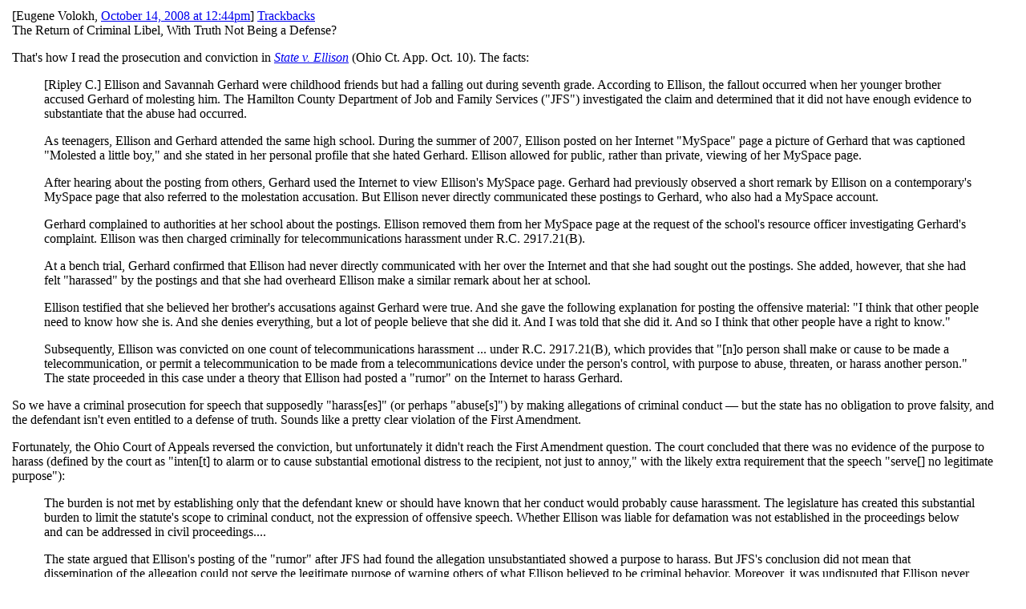

--- FILE ---
content_type: text/html; charset=utf-8
request_url: https://www.volokh.com/posts/1224002641.shtml
body_size: 3956
content:
<!DOCTYPE HTML PUBLIC "-//W3C//DTD HTML 4.01 Transitional//EN" "http://www.w3.org/TR/html4/loose.dtd">
<html>
<head>
  <link rel="stylesheet" type="text/css" href="/style.css">
  <link rel="stylesheet" type="text/css" href="/user_style.css">
  <link rel="alternate" type="application/rss+xml" href="/rss.xml" title="RSS feed for The Volokh Conspiracy">
  <title>The Volokh Conspiracy - The Return of Criminal Libel, With Truth Not Being a Defense?</title>
  <script src="/admin/cookies.js"></script>
<link rel="stylesheet" href="/comments.css" />
  <!--#include virtual="/head.html"-->
</head>
<body onLoad="if(setCommentFields) setCommentFields();">

<div class="header"><!--#include virtual="/header.shtml"--></div>

<div class="pageextra"></div>

<table class="mainTable">
<tr valign=top>
  <td class="mainTable"><!--#include virtual="/sidebar_left.shtml"--></td>
  <td class="mainTable"><div class="mainpage"><div class="entry"> 
  <div class="misc">[<span class="volokh">Eugene Volokh</span>,
<a href="/archives/archive_2008_10_12-2008_10_18.shtml#1224002641">October 14, 2008 at 12:44pm</a>] <a href="http://technorati.com/search/http%3a%2f%2fvolokh.com%2farchives%2farchive_2008_10_12%2d2008_10_18.shtml%231224002641" target="blank">Trackbacks</a></div>
  <div class="title">The Return of Criminal Libel, With Truth Not Being a Defense?</div>
  <div class="post"><p class="firstinpost">That's how I read the prosecution and conviction in <a href="http://www.hamilton-co.org/appealscourt/docs/decisions/C-070875_10102008.pdf"><i>State v. Ellison</i></a> (Ohio Ct. App. Oct. 10).  The facts:</p>

<blockquote>
<p>[Ripley C.] Ellison and Savannah Gerhard were childhood friends but had a falling out during seventh grade. According to Ellison, the fallout occurred when her younger brother accused Gerhard of molesting him. The Hamilton County Department of Job and Family Services ("JFS") investigated the claim and determined that it did not have enough evidence to substantiate that the abuse had occurred.</p>

<p>As teenagers, Ellison and Gerhard attended the same high school. During the summer of 2007, Ellison posted on her Internet "MySpace" page a picture of Gerhard that was captioned "Molested a little boy," and she stated in her personal profile that she hated Gerhard. Ellison allowed for public, rather than private, viewing of her MySpace page.</p>

<p>After hearing about the posting from others, Gerhard used the Internet to view Ellison's MySpace page. Gerhard had previously observed a short remark by Ellison on a contemporary's MySpace page that also referred to the molestation accusation. But Ellison never directly communicated these postings to Gerhard, who also had a MySpace account.</p>

<p>Gerhard complained to authorities at her school about the postings. Ellison removed them from her MySpace page at the request of the school's resource officer investigating Gerhard's complaint. Ellison was then charged criminally for telecommunications harassment under R.C. 2917.21(B).</p>

<p>At a bench trial, Gerhard confirmed that Ellison had never directly communicated with her over the Internet and that she had sought out the postings. She added, however, that she had felt "harassed" by the postings and that she had overheard Ellison make a similar remark about her at school.</p>

<p>Ellison testified that she believed her brother's accusations against Gerhard were true. And she gave the following explanation for posting the offensive material: "I think that other people need to know how she is. And she denies everything, but a lot of people believe that she did it. And I was told that she did it. And so I think that other people have a right to know."</p>

<p>Subsequently, Ellison was convicted on one count of telecommunications harassment ... under R.C. 2917.21(B), which provides that "[n]o person shall make or cause to be made a telecommunication, or permit a telecommunication to be made from a telecommunications device under the person's control, with purpose to abuse, threaten, or harass another person." The state proceeded in this case under a theory that Ellison had posted a "rumor" on the Internet to harass Gerhard.</p>
</blockquote>

<p>So we have a criminal prosecution for speech that supposedly "harass[es]" (or perhaps "abuse[s]") by making allegations of criminal conduct &mdash; but the state has no obligation to prove falsity, and the defendant isn't even entitled to a defense of truth.  Sounds like a pretty clear violation of the First Amendment.</p>

<p>Fortunately, the Ohio Court of Appeals reversed the conviction, but unfortunately it didn't reach the First Amendment question.  The court concluded that there was no evidence of the purpose to harass (defined by the court as "inten[t] to alarm or to cause substantial emotional distress to the recipient, not just to annoy," with the likely extra requirement that the speech "serve[] no legitimate purpose"):</p>

<blockquote>
<p>The burden is not met by establishing only that the defendant knew or should have known that her conduct would probably cause harassment. The legislature has created this substantial burden to limit the statute's scope to criminal conduct, not the expression of offensive speech. Whether Ellison was liable for defamation was not established in the proceedings below and can be addressed in civil proceedings....</p>

<p>The state argued that Ellison's posting of the "rumor" after JFS had found the allegation unsubstantiated showed a purpose to harass. But JFS's conclusion did not mean that dissemination of the allegation could not serve the legitimate purpose of warning others of what Ellison believed to be criminal behavior. Moreover, it was undisputed that Ellison never directed a telecommunication to Gerhard despite the opportunity to do so. These facts rendered the state's position untenable.</p>
</blockquote>

<p>But while I'm glad about the reversal, it still appears that someone can be prosecuted for speech &mdash; even speech to the public &mdash; so long as it "serves no legitimate purpose" in the eyes of a judge or a jury, and so long as the judge or jury concludes that it was intended to cause substantial emotional distress.  </p>

<p>Say (for instance) that a university student has a political dispute with students from the Muslim Students Association, and then posts the Mohammed cartoons on his site (with or without an explicit connection to the particular students with whom he has had the dispute).  He could then potentially be criminally prosecuted on the theory that the speech "serves no legitimate purpose" and "was intended to cause substantial emotional distress."</p>

<p>Of course, he could respond that he had the legitimate purpose of criticizing extremist strains of Islam (or Islam generally), but then the judge or jury would have to decide whether such a purpose is "legitimate," and whether that really was his purpose or whether he was just motivated by a personal grudge.  And the human tendency to assume the worst motives of those with whom one sharply disagrees may well lead a factfinder to find the defendant guilty.  (The same would naturally apply to a vast range of other speech that a factfinder could say is really motivated by a desire to distress someone, whether it's speech that's supposedly purposefully distressing to the target because of the target's religion, ethnic identity, sexual orientation, political beliefs, or personal history.)</p>

<p>Nor would this be limited to speech that is communicated directly to the unwilling recipient rather than to the public &mdash; as in traditional telephone harassment, which I think can be restricted, much as <a href="http://caselaw.lp.findlaw.com/scripts/getcase.pl?court=us&vol=397&invol=728">the mailing of unwanted letters to a person can be restricted</a>, or persistent unwanted personal contacts can be restricted.  This also includes speech said to the public at large, speech that might well reach willing and interested recipients who might be persuaded, enlightened, or cautioned by it.</p>

<p>Plus recall that, if punishment of such speech is allowed in criminal cases, it would also be allowed in civil cases and administrative cases, where the safeguards of proof beyond a reasonable doubt and criminal jury unanimity (the latter required in all but two states) won't be present.  The factfinder could be a university administrator, who punishes political or religious commentary on the grounds that he, the factfinder, can divine the speaker's true purpose, and that the true purpose is to substantially distress some classmates (or faculty members or administrators).</p>

<p>I understand why the court resolved the matter on purely statutory grounds:  The general rule is that courts ought to reverse a conviction on statutory grounds if the conviction is unsupported by a proper construction of the statute, and thus make it unnecessary to reach the constitutional question.  But the decision does highlight the potential threat to free speech from statutes such as this one.</p>

<p>Finally, let me close with the separate concurrence from Judge Painter, which I agree with (except to the extent it suggests that an annoying posting "might well be a civil wrong" simply because it serves no legitimate purpose and is intended to alarm or cause substantial emotional distress, even when it's true or is pure opinion):</p>

<blockquote>
<p>It is a scary thought that someone could go to jail for posting a comment on the Internet. If so, we could not build jails fast enough.</p>

<p>The statute on telecommunications harassment is the successor to the former telephone-harassment law. It is designed to prohibit harassing or threatening calls. Of course the calls may now be made over a traditional phone line, a cellular phone, or the Internet. But posting an annoying &mdash; but nonthreatening &mdash; comment on a website is not a crime under this statute. It might well be a civil wrong, but it is not jailable. The First Amendment would not allow punishment for making a nonthreatening comment on the Internet, just as it would not for writing a newspaper article, posting a sign, or speaking on the radio.</p>
</blockquote></div>
</div>
<script language="Javascript" type="text/javascript">
</script>
<!--#include virtual="/posts/1224002641.comments.html"--></div></td>
  <td class="mainTable" id="rightSidebar"><!--#include virtual="/sidebar_right.shtml"--></td>
</tr>
<td>
  <td class="mainTable"></td>
  <td class="mainTable"><div class="footer"><!--#include virtual="/footer.shtml"--></div></td>
  <td class="mainTable"></td>
</tr>


</table>


</body>
</html>






